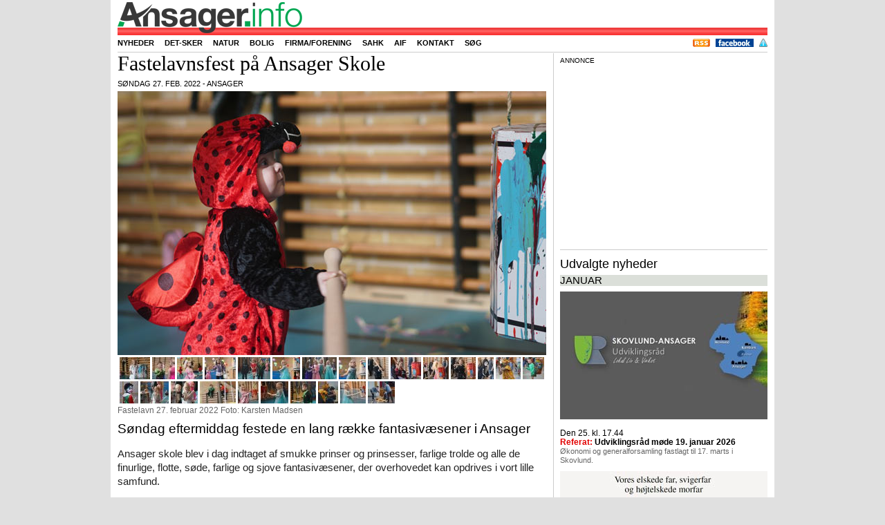

--- FILE ---
content_type: text/html; charset=UTF-8
request_url: https://ansager.info/id/8790/fastelavnsfest-paa-ansager-skole
body_size: 7414
content:
  

<!DOCTYPE html>
<html lang="da" xml:lang="da">

  <head>
    <meta http-equiv="Content-Type" content="text/html; charset=utf-8" /> 
	<meta name="viewport" content="width=device-width, initial-scale=1">
	<meta name="wot-verification" content="d09b12eb2af15b8517bb"/>
	<meta name="linkstant" content="183777401" />
	
	
  <style>
  @media screen and (max-width: 300px) {
.newsfulltekst p {
    font-size: 18px;
    line-height: 24px;
    font-weight: 300;
}}
  </style>
  
  	
    <meta property="og:image" content="https://ansager.info/foto/E8790-MAX.jpg" />
<meta property="og:image:width" content="2942" />
<meta property="og:image:height" content="2000" />
<meta property="og:url" content="https://ansager.info/id/8790/fastelavnsfest-paa-ansager-skole" />
<meta property="og:title" content="Fastelavnsfest på Ansager Skole" />
<meta property="og:description" content="Søndag eftermiddag festede en lang række fantasivæsener i Ansager" />
<link rel="canonical" href="https://ansager.info" />
<title>Ansager.info nyheder og kalender</title>
<meta name="description" content="Hvad sker der i Ansager. Nyheder og begivenheder for Ansager og omegn" />
<meta name="msvalidate.01" content="1A861C819F21EA73A54C8A22D92894BE" /><!-- wJhYEifxAou-vtM1nXNYafyX_Y0 -->  

<!-- Din hoved-CSS (PHP skal sende korrekt MIME-type og caching, se note nedenfor) -->
<link rel="stylesheet" href="/css/style.css.php" />

<!-- Performance for Google Fonts -->
<link rel="preconnect" href="https://fonts.googleapis.com">
<link rel="preconnect" href="https://fonts.gstatic.com" crossorigin>

<!-- Google Fonts: Cantata One (CSS2-syntaks) -->
<link href="https://fonts.googleapis.com/css2?family=Cantata+One&display=swap" rel="stylesheet">

<!-- Fancybox 2.1.5 CSS -->
<link rel="stylesheet" href="/fancybox/jquery.fancybox.css?v=2.1.5" media="screen">

<!-- Goal Thermometer CSS -->
<link rel="stylesheet" href="/goalthermo/css/goal-thermometer.css">

<!--
    <link type="text/css" href="/css/style.css.php" rel="stylesheet" />
   
    <link href="https://fonts.googleapis.com/css?family=Cantata+One:regular,medium,thin,italic,mediumitalic,bold" rel="stylesheet" type="text/css" />
	   
    <link rel="stylesheet" href="/fancybox/jquery.fancybox.css?v=2.1.5" type="text/css" media="screen" />
	<link href="/goalthermo/css/goal-thermometer.css" rel="stylesheet" type="text/css" />
-->	
	<link rel="apple-touch-icon" sizes="57x57" href="/favicon/apple-touch-icon-57x57.png">
<link rel="apple-touch-icon" sizes="60x60" href="/favicon/apple-touch-icon-60x60.png">
<link rel="apple-touch-icon" sizes="72x72" href="/favicon/apple-touch-icon-72x72.png">
<link rel="apple-touch-icon" sizes="76x76" href="/favicon/apple-touch-icon-76x76.png">
<link rel="apple-touch-icon" sizes="114x114" href="/favicon/apple-touch-icon-114x114.png">
<link rel="apple-touch-icon" sizes="120x120" href="/favicon/apple-touch-icon-120x120.png">
<link rel="apple-touch-icon" sizes="144x144" href="/favicon/apple-touch-icon-144x144.png">
<link rel="apple-touch-icon" sizes="152x152" href="/favicon/apple-touch-icon-152x152.png">
<link rel="apple-touch-icon" sizes="180x180" href="/favicon/apple-touch-icon-180x180.png">
<link rel="icon" type="image/png" href="/favicon/favicon-32x32.png" sizes="32x32">
<link rel="icon" type="image/png" href="/favicon/android-chrome-192x192.png" sizes="192x192">
<link rel="icon" type="image/png" href="/favicon/favicon-96x96.png" sizes="96x96">
<link rel="icon" type="image/png" href="/favicon/favicon-16x16.png" sizes="16x16">
<link rel="manifest" href="/favicon/manifest.json">
<link rel="mask-icon" href="/favicon/safari-pinned-tab.svg" color="#5bbad5">
<link rel="shortcut icon" href="/favicon/favicon.ico">
<meta name="msapplication-TileColor" content="#da532c">
<meta name="msapplication-TileImage" content="/favicon/mstile-144x144.png">
<meta name="msapplication-config" content="/favicon/browserconfig.xml">
<meta name="theme-color" content="#ffffff">

    <!-- <script type="text/javascript" charset="UTF-8" src="//cdn.cookie-script.com/s/a7ff866fc4ef6ba23d6e4429be3a481e.js"></script>	-->
	<!-- <script type="text/javascript" src="https://ajax.googleapis.com/ajax/libs/jquery/1.11.0/jquery.min.js"></script>
  	<script type="text/javascript" src="/fancybox/jquery.fancybox.pack.js?v=2.1.5"></script> -->
	<!-- <script type="text/javascript" src="/js/jquery.cookiebar.js"></script> -->
 <!--   <script type="text/javascript" src="https://maps.googleapis.com/maps/api/js?key=AIzaSyC1MwXD2D4tsJr2XxHlf96_ooZbxLNmf74"></script>
	<script async src="https://static.addtoany.com/menu/page.js"></script>  -->
 <!-- jQuery 3.7.1 (nyeste stabile) -->
<script src="https://ajax.googleapis.com/ajax/libs/jquery/3.7.1/jquery.min.js"></script>

<!-- (Valgfri men anbefalet) jQuery Migrate til ældre plugins som Fancybox 2.x -->
<script src="https://code.jquery.com/jquery-migrate-3.4.1.min.js"></script>

<!-- Fancybox 2.1.5 (kræver ofte Migrate under jQuery 3) -->
<script src="/fancybox/jquery.fancybox.pack.js?v=2.1.5"></script>

<!-- Google Maps – load asynkront og med callback hvis du har pop_initialize() -->
<script src="https://maps.googleapis.com/maps/api/js?key=AIzaSyC1MwXD2D4tsJr2XxHlf96_ooZbxLNmf74&callback=pop_initialize" async defer></script>

<!-- AddToAny -->
<script async src="https://static.addtoany.com/menu/page.js"></script>


<script type="text/javascript" src="/goalthermo/js/goal-thermometer2.js"></script>
<script type="text/javascript">
     goalAmount = 210000;
     currentAmount = 202200;
</script>

 
        
         
<script type="text/javascript">
<!--
	
$(document).ready(function(){

// fireAndForget('https://mikroturist.dk/harvest.php');

$('.clickcnt').click(function(){
 var id = $(this).attr('id');

 $.ajax({
  type: "GET",
 url: "https://ansager.info/clickcnt.php",
 data: 'cntid=' + id
 });
 });
 


/**
 * Infomode: vent, scroll hele siden, og skift derefter til næste side.
 * @param {number} videotimeSec - videolængde i sekunder (fra PHP)
 * @param {number} nextInfo     - næste info-nummer (fra PHP)
 */
function initInfoModeScroll(videotimeSec, nextInfo) {
  // --- 1) Grundmål ---
  var $win       = $(window);
  var $header    = $(".mainheader");
  var sheight    = $win.height() - ($header.length ? $header.outerHeight() : 0) - 35;

  // Scroll-boksen: brug .autoscroll hvis til stede, ellers hele indlægget
  var $box = $(".autoscroll");
  if (!$box.length) {
    $box = $(".normalentry").last(); // fallback: hele artiklen
  }
  if (!$box.length) {
    // Intet at scrolle – fail-safe: skift hurtigt
    setTimeout(function () {
      window.location = "https://ansager.info/index.php?info=" + nextInfo;
    }, 2000);
    return;
  }

  // Mål indhold til dine (eksisterende) beregninger
  var $text      = $(".newsfulltekst");
  var textheight = $text.length ? $text.outerHeight(true) : 0;
  var divheight  = $box.outerHeight(true);

  // Hvor meget “tekst der er at læse” (din logik)
  var toread = sheight - (divheight - textheight);
  if (toread > textheight) toread = textheight;
  if (toread < 0)          toread = 0;

  // --- 2) Ventetider ---
  var videotimeMs    = (Number(videotimeSec) || 0) * 1000;
  var readingMs      = Math.round(toread * 80000 / 600) + 5000; // ~800 ord/min + 5s buffer
  var initialDelay   = Math.max(videotimeMs, readingMs);        // vent før scroll starter

  // Hvor langt ned skal vi scrolle for at kunne se hele boksen?
  var startTop   = $win.scrollTop();
  var boxBottom  = $box.offset().top + $box.outerHeight(true);
  var targetTop  = Math.max(0, boxBottom - sheight);
  var distance   = Math.max(0, targetTop - startTop);

  // Scroll-varighed (lineær). Skaleret efter afstand, men klampet.
  var scrollMs   = distance < 50 ? 0 : Math.min(12000, Math.max(3000, Math.round(distance * 12)));

  // Efter-scroll pause (så bunden kan læses et øjeblik).
  var waitAfterScrollMs = Math.round(Math.min(sheight, distance) * 80000 / 600);

  // Samlet tid indtil sideskift
  var totalMs = initialDelay + scrollMs + waitAfterScrollMs;

  // --- 3) Scroll-animation ---
  if (distance > 0 && scrollMs > 0) {
    $("html, body")
      .delay(initialDelay)
      .animate({ scrollTop: targetTop }, scrollMs, "linear");
  }

  // --- 4) Sideskift ---
  setTimeout(function () {
    // spring til top før næste side (ser pænere ud)
    window.scrollTo(0, 0);
    window.location = "https://ansager.info/index.php?info=" + nextInfo;
  }, totalMs);
}

 


 $(".fancybox").fancybox({
       padding : 0,
	   helpers : {
                title : {
                    type : 'inside'
                }

            },
    });
 
 $(".various").fancybox({
        padding     : 0,
		maxWidth	: 1920,
		maxHeight	: 1080,
		
		fitToView	: true,
		autoSize	: true,
		closeClick	: false,
		openEffect	: 'none',
		closeEffect	: 'none'
	});


  
});


var globalmap; 

   
  

function setMarkers(map, locations) {
    const icon = {
        url: '/images/lodging.png', // Hovedikonets URL
        size: new google.maps.Size(32, 32), // Ikonets dimensioner
        origin: new google.maps.Point(0, 0), // Oprindelsespunkt
        anchor: new google.maps.Point(0, 32) // Ankerpunkt
    };

    const shadow = {
        url: '/images/lodging.shadow.png', // Skyggens URL
        size: new google.maps.Size(37, 32),
        origin: new google.maps.Point(0, 0),
        anchor: new google.maps.Point(0, 32)
    };

    const shape = {
        coord: [1, 1, 1, 32, 32, 32, 32, 1], // Klikbart område (polygon)
        type: 'poly'
    };

    locations.forEach((location) => {
        const { x, y, overskrift } = location.post;
        const position = new google.maps.LatLng(y, x);

        new google.maps.Marker({
            position,
            map,
            icon,
            shadow,
            shape,
            title: overskrift,
            zIndex: 0
        });
    });
}


      function pop_initialize() {
        const coordinates = { lat: 0, lng: 0 };

        const mapOptions = {
          zoom: 16,
          center: coordinates,
          mapTypeId: google.maps.MapTypeId.ROADMAP
        };

        const el = document.getElementById('pop_map_canvas');
        if (!el) return;

        const pop_map = new google.maps.Map(el, mapOptions);

        new google.maps.Marker({
          position: coordinates,
          map: pop_map,
          title: 'Adresse'
        });
      }
   
    
$(window).on('load', function () {
    writeCookie();
          pop_initialize();
      $("a#inline").fancybox({ padding : 0 });
    });

  
</script>


	
	
	
	<script type="text/javascript">
	<!--
	
	
	function fireAndForget(url) {
      // Create a request but don't process the response
      fetch(url).catch(() => {
        // Ignore any errors
      });
    }


	
	function writeCookie() { 
	  var today = new Date(); 
	  var the_date = new Date(Date.now() + 365*24*3600*1000); // 1 år
	  var the_cookie_date = the_date.toGMTString(); 
	  var the_cookie = "users_resolution="+ screen.width +"x"+ screen.height; 
	  var the_cookie = the_cookie + ";expires=" + the_cookie_date + "; path=/"; 
	  document.cookie=the_cookie
	} 
	
	
    var weather = [];
    function fgetweather() {
           $.ajax(
					{
						url: "https://ansager.info/weather.php",
						type: "get",
						dataType: "html",
						async: true,

						data: "",
						
						error: function(msg){
							$( ".weather" ).html( "-" );   // $( ".weather" ).html( "<p>Fejl i vejret</p>" + msg );
						},
																	
						success: function( msg ){
							weather = msg;
							img = '<img src="/weather/image.png" width="32" height="32" alt="" title="https://www.worldweatheronline.com" >'
							$( ".weather" ).html('<h2><span class="temperature">' + msg + '&degC</span></h2>' + img);
							
						}
					});			
               }
	
	function loadlogin() {
	  var jLink = $( this );	
	  // Launch AJAX request.
	  $.ajax({
		       url: "https://ansager.info/login.php",
					 type: "get",
					 dataType: "html",
					 data: "test",
					 error: function(){
							$( "#login" ).html( "<p>Page Not Found!!</p>" );
						},
						
											
						success: function( strData ){
							$( "#login" ).html( strData );
						}
					}							
					);
				// Prevent default click.
				return( false );					
			}
			
			
			
var coordinates = [];

function getcoordinates(art) {
           $.ajax(
					{
						url: "https://ansager.info/coordinates.php",
						type: "get",
						dataType: "html",
						async: true,

						data: "art=" + art,
						
						error: function(msg){
						$( "#jsonsvar" ).html( "<p>Page Not Found!!</p>" + msg );
						},
						
											
						success: function(msg){
    try {
        coordinates = JSON.parse(msg);
        setMarkers(globalmap, coordinates);
    } catch(e) {
        console.error('Bad JSON from coordinates.php', e, msg);
    }
}

					});			
               }
	
		

function popitup(url) {
	newwindow=window.open(url,'name','height=200,width=150');
	if (window.focus) {newwindow.focus()}
	return false;
}

//-->
</script>

 
<script async src="https://pagead2.googlesyndication.com/pagead/js/adsbygoogle.js?client=ca-pub-5025773024591559"
     crossorigin="anonymous"></script>
  



  </head>
<body>	
    <div id="content">
	  <div class="mainheader">
	    <div class="mainheader-center">
		  <div class="mainheader-name">
		  

		    <!--
			ansager.info/id/8790/fastelavnsfest-paa-ansager-skole</br>https://ansager.info/index.php?id=8790 
			 -->
			 <div class="floatleft topmargin"><a href="/"><img src="/images/ansagerinfo80.png"></a></div> 
			 
	        <!-- <div class="floatleft"><h5><a href="/"><span class="infocoloransager">Ansager</span><span class="infocolor">.info</span></a></h5></div> -->
			<!-- <div class="fb-like floatright" data-href="https://www.facebook.com/ansager.info" data-layout="button_count" data-action="like" data-show-faces="true" data-share="false"></div> -->
			<!-- <div class="fb-like" data-href="https://www.facebook.com/ansager.info" data-layout="button_count" data-action="like" data-show-faces="false" data-share="false"></div> -->
			<!-- <img height="1" width="1" alt="" style="display:none" src="https://www.facebook.com/offsite_event.php?id=6011247493244&amp;value=0&amp;currency=USD" /> -->
		   </div>
	   		  <div class="headmenu">
		    <ul class="sddm">
		      <li  ><a  href="/menu/nyhed">Nyheder</a></li>
			  <li  ><a href="/menu/detsker">Det-sker</a></li>
			 
			   
			  <!-- <li  ><a href="/menu/overnatning">Overnatning</a></li> -->
			  <li  ><a href="/tag/natur">Natur</a></li>
			  <li  ><a href="/tag/bolig">Bolig</a></li>
			 <!-- <li  ><a href="/menu/forening">Forening</a></li> -->
			
			  <li  ><a href="/menu/virksomhed">Firma/forening</a></li>
			 <!-- <li  ><a href="/menu/bagsiden">Bagsiden</a></li> -->
			 <!-- <li  ><a href="/menu/turist">Turist</a></li>       -->
			 <!-- <li  ><a href="/tag/demens">Demens</a></li>   -->
			   <!-- <li  ><a href="/tag/kv17">Kommunalvalg</a></li> -->
			 <!-- <li  ><a href="/tag/mariefestival">Mariefestival</a></li> -->
			  <!-- <li  ><a href="/tag/byfest"><img src="/logo/ansagerbyfestutal.jpg" style="margin-top: -1px; margin-bottom: -3px;" height="16px" alt=""></a></li>  -->
			 <!-- <li  ><a href="/tag/vikanogvil"><img src="/logo/vikanogvil.jpg" style="margin-top: -1px; margin-bottom: -3px;" height="16px" alt=""></a></li> -->
			  <!-- <li  ><a href="/tag/ansagerbyudvikling">Byudvikling</a></li> -->
			  <li  ><a href="/tag/sahk">SAHK</a></li> 
			  <li  ><a href="/tag/aif">AIF</a></li> 
			  <li  ><a href="/menu/kontakt">Kontakt</a></li>
			  <li  ><a href="/menu/sog">S&oslash;g</a></li>
			  <!--  <li> id=8790 </li> -->
		    </ul>
			
			


			<ul class="login floatright">
			 <li><a href="https://ansager.info/rss.xml" target="_blank" ><img src="/picture/rss.png" height="12" alt=""/></a></li> 
			 <li><a href="https://www.facebook.com/ansager.info" target="_blank" ><img src="/picture/facebook.gif" height="12" alt=""/></a></li> 
			 
			  <li><a href="https://ansager.info/tag/persondatapolitik"><img src="/picture/policy_big.gif" width="12" height="12" alt=""/></a></li>
			<!--  <li><a class='loginpop' href="https://ansager.info/signup.php">Opret bruger</a></li>
			  <li><a class='loginpop' href="http://ansager.info/login.php" >Login</a></li> -->
			 </ul>
		  </div>
		  <div class="vlinec0"><!-- ... --></div>
		  
	    </div>
	  </div>
	  

	  <div id="center">
	    <div class="container_b2"><div class="container_b1">
	    <div id="left620">
		
				
<script type="application/ld+json">{"@context":"https://schema.org","@type":"NewsArticle","mainEntityOfPage":{"@type":"WebPage","@id":"https://ansager.info/id/8790/fastelavnsfest-paa-ansager-skole"},"headline":"Fastelavnsfest på Ansager Skole","datePublished":"2022-02-27T19:52:12+01:00","dateModified":"2022-02-27T19:52:12+01:00","author":{"@type":"Person","name":"Karsten Madsen"},"publisher":{"@type":"Organization","name":"ansager.info","logo":{"@type":"ImageObject","url":"https://ansager.info/images/ansagerinfo80.png"}},"description":"Søndag eftermiddag festede en lang række fantasivæsener i Ansager","image":["https://ansager.info/foto/E8790-MAX.jpg"]}</script><div class="normalentry autoscroll"><div class="newstopheader font40 "><span class="newstitle">Fastelavnsfest på Ansager Skole</span></div><div class="uppertext">søndag 27. feb. 2022 - Ansager</div><div class="clear"><!-- --></div><div class="newsfullpictureselected"><a class="fancybox" rel="gallery1" title="" href="/foto/E8790-MAX.jpg"><img width="620" height="382" src="/foto/E8790-620.jpg" alt="Fastelavn 27. februar 2022" title="Fastelavn 27. februar 2022
Foto: Karsten Madsen"/></a><div class="tright"><a class="fancybox" rel="gallery1" title="" href="/foto/E8790-MAX-001.jpg"><img style="border:0;margin-left:3px;" src="/foto/E8790thumb-MAX-001.jpg" width="44" height="32" alt=""/></a><a class="fancybox" rel="gallery1" title="" href="/foto/E8790-MAX-002.jpg"><img style="border:0;margin-left:3px;" src="/foto/E8790thumb-MAX-002.jpg" width="33" height="32" alt=""/></a><a class="fancybox" rel="gallery1" title="" href="/foto/E8790-MAX-003.jpg"><img style="border:0;margin-left:3px;" src="/foto/E8790thumb-MAX-003.jpg" width="37" height="32" alt=""/></a><a class="fancybox" rel="gallery1" title="" href="/foto/E8790-MAX-004.jpg"><img style="border:0;margin-left:3px;" src="/foto/E8790thumb-MAX-004.jpg" width="45" height="32" alt=""/></a><a class="fancybox" rel="gallery1" title="" href="/foto/E8790-MAX-005.jpg"><img style="border:0;margin-left:3px;" src="/foto/E8790thumb-MAX-005.jpg" width="47" height="32" alt=""/></a><a class="fancybox" rel="gallery1" title="" href="/foto/E8790-MAX-006.jpg"><img style="border:0;margin-left:3px;" src="/foto/E8790thumb-MAX-006.jpg" width="40" height="32" alt=""/></a><a class="fancybox" rel="gallery1" title="" href="/foto/E8790-MAX-007.jpg"><img style="border:0;margin-left:3px;" src="/foto/E8790thumb-MAX-007.jpg" width="50" height="32" alt=""/></a><a class="fancybox" rel="gallery1" title="" href="/foto/E8790-MAX-008.jpg"><img style="border:0;margin-left:3px;" src="/foto/E8790thumb-MAX-008.jpg" width="39" height="32" alt=""/></a><a class="fancybox" rel="gallery1" title="" href="/foto/E8790-MAX-009.jpg"><img style="border:0;margin-left:3px;" src="/foto/E8790thumb-MAX-009.jpg" width="30" height="32" alt=""/></a><a class="fancybox" rel="gallery1" title="" href="/foto/E8790-MAX-010.jpg"><img style="border:0;margin-left:3px;" src="/foto/E8790thumb-MAX-010.jpg" width="44" height="32" alt=""/></a><a class="fancybox" rel="gallery1" title="" href="/foto/E8790-MAX-011.jpg"><img style="border:0;margin-left:3px;" src="/foto/E8790thumb-MAX-011.jpg" width="37" height="32" alt=""/></a><a class="fancybox" rel="gallery1" title="" href="/foto/E8790-MAX-012.jpg"><img style="border:0;margin-left:3px;" src="/foto/E8790thumb-MAX-012.jpg" width="36" height="32" alt=""/></a><a class="fancybox" rel="gallery1" title="" href="/foto/E8790-MAX-013.jpg"><img style="border:0;margin-left:3px;" src="/foto/E8790thumb-MAX-013.jpg" width="23" height="32" alt=""/></a><a class="fancybox" rel="gallery1" title="" href="/foto/E8790-MAX-014.jpg"><img style="border:0;margin-left:3px;" src="/foto/E8790thumb-MAX-014.jpg" width="36" height="32" alt=""/></a><a class="fancybox" rel="gallery1" title="" href="/foto/E8790-MAX-015.jpg"><img style="border:0;margin-left:3px;" src="/foto/E8790thumb-MAX-015.jpg" width="31" height="32" alt=""/></a><a class="fancybox" rel="gallery1" title="" href="/foto/E8790-MAX-016.jpg"><img style="border:0;margin-left:3px;" src="/foto/E8790thumb-MAX-016.jpg" width="27" height="32" alt=""/></a><a class="fancybox" rel="gallery1" title="" href="/foto/E8790-MAX-017.jpg"><img style="border:0;margin-left:3px;" src="/foto/E8790thumb-MAX-017.jpg" width="41" height="32" alt=""/></a><a class="fancybox" rel="gallery1" title="" href="/foto/E8790-MAX-018.jpg"><img style="border:0;margin-left:3px;" src="/foto/E8790thumb-MAX-018.jpg" width="39" height="32" alt=""/></a><a class="fancybox" rel="gallery1" title="" href="/foto/E8790-MAX-019.jpg"><img style="border:0;margin-left:3px;" src="/foto/E8790thumb-MAX-019.jpg" width="52" height="32" alt=""/></a><a class="fancybox" rel="gallery1" title="" href="/foto/E8790-MAX-020.jpg"><img style="border:0;margin-left:3px;" src="/foto/E8790thumb-MAX-020.jpg" width="30" height="32" alt=""/></a><a class="fancybox" rel="gallery1" title="" href="/foto/E8790-MAX-021.jpg"><img style="border:0;margin-left:3px;" src="/foto/E8790thumb-MAX-021.jpg" width="40" height="32" alt=""/></a><a class="fancybox" rel="gallery1" title="" href="/foto/E8790-MAX-022.jpg"><img style="border:0;margin-left:3px;" src="/foto/E8790thumb-MAX-022.jpg" width="37" height="32" alt=""/></a><a class="fancybox" rel="gallery1" title="" href="/foto/E8790-MAX-023.jpg"><img style="border:0;margin-left:3px;" src="/foto/E8790thumb-MAX-023.jpg" width="29" height="32" alt=""/></a><a class="fancybox" rel="gallery1" title="" href="/foto/E8790-MAX-024.jpg"><img style="border:0;margin-left:3px;" src="/foto/E8790thumb-MAX-024.jpg" width="37" height="32" alt=""/></a><a class="fancybox" rel="gallery1" title="" href="/foto/E8790-MAX-025.jpg"><img style="border:0;margin-left:3px;" src="/foto/E8790thumb-MAX-025.jpg" width="39" height="32" alt=""/></a></div><div class="fototekst">Fastelavn 27. februar 2022 Foto: Karsten Madsen</div></div><div class="newsfullsubheader">Søndag eftermiddag festede en lang række fantasivæsener i Ansager</div><div class="newsfulltekst read_more_split"><p>Ansager skole blev i dag indtaget af smukke prinser og prinsesser, farlige trolde og alle de finurlige, flotte, søde, farlige og sjove fantasivæsener, der overhovedet kan opdrives i vort lille samfund.</p>
<p><i>Karsten Madsen</i></p></div><div class="vlinec"><!-- ... --></div><div class="vistcounter">vist 366 gange&nbsp;&nbsp;</div><div class="tagdiv"> <a class="firmtag" href="/tag/ansagerskole">&nbsp;Ansager Skole&nbsp;</a>  <a class="firmtag" href="/tag/borgerforening">&nbsp;Borgerforeningen&nbsp;</a>  <a class="cattag" href="/tag/aifgymnastik">&nbsp;Gymnastikudvalget&nbsp;</a>  <a class="firmtag" href="/tag/fdf">&nbsp;FDF&nbsp;</a> <a id="inline" class="maptag" href="#pop_map_canvas">&nbsp;Kort&nbsp;</a></div><div class="sharebutton"><div class="a2a_kit a2a_kit_size_32 a2a_default_style"><a class="a2a_button_facebook"></a><a class="a2a_dd"></a></div></div></div>
<div class="vlinec0"><!-- ... --></div>
</div><div id="right320"><div class="annonce">Annonce</div><div class="ad-slot"><script async src="https://pagead2.googlesyndication.com/pagead/js/adsbygoogle.js?client=ca-pub-5025773024591559"
     crossorigin="anonymous"></script>
<!-- ano-300 -->
<ins class="adsbygoogle"
     style="display:inline-block;width:300px;height:250px"
     data-ad-client="ca-pub-5025773024591559"
     data-ad-slot="3751714843"></ins>
<script>
     (adsbygoogle = window.adsbygoogle || []).push({});
</script></div><div class="vline"><!-- ... --></div>
<!--googleoff: all--><h1 class="eventlistoverskrift">Udvalgte nyheder</h1><div class="eventlistsep">januar</div><ul class="eventlist"><li><a class="newsrightpicture noleftmargin" href="https://ansager.info/id/11245/referat-udviklingsraad-mode-19-januar-2026" ><img src="/foto/E11245-320.jpg" width="300" height="185" alt="" title=""/></a><span class="eventlistdatetime">Den 25. kl. 17.44</span><a class="eventlistdatetimetitle" href="https://ansager.info/id/11245/referat-udviklingsraad-mode-19-januar-2026" ><span class="red">Referat: </span><span class="newstitle">Udviklingsråd møde 19. januar 2026</span><br /><span class="eventlistsubtitle">Økonomi og generalforsamling fastlagt til 17. marts i Skovlund.</span></a></li>
<li><a class="newsrightpicture noleftmargin" href="https://ansager.info/id/11249/leif-ludvig-sorensen-er-dod" ><img src="/foto/E11249-320.jpg" width="300" height="185" alt="" title=""/></a><span class="eventlistdatetime">Den 26. kl. 11.37</span><a class="eventlistdatetimetitle" href="https://ansager.info/id/11249/leif-ludvig-sorensen-er-dod" ><span class="newstitle">Leif Ludvig Sørensen er død</span><br /><span class="eventlistsubtitle">Vores elskede far, svigerfar og højtelskede morfar er stille sovet ind</span></a></li>
<li><a class="newsrightpicture noleftmargin" href="https://ansager.info/id/11211/kulturaften-paa-ansager-skole" ><img src="/foto/E11211-320.jpg" width="300" height="185" alt="" title=""/></a><span class="eventlistdatetime">Den  9. kl. 21.01</span><a class="eventlistdatetimetitle" href="https://ansager.info/id/11211/kulturaften-paa-ansager-skole" ><span class="newstitle">Kulturaften på Ansager Skole</span><br /><span class="eventlistsubtitle">Film, fællesskab og dialog om kunstens betydning i landdistrikter.</span></a></li>
</ul>
<!--googleon: all-->

--- FILE ---
content_type: text/html; charset=utf-8
request_url: https://www.google.com/recaptcha/api2/aframe
body_size: 225
content:
<!DOCTYPE HTML><html><head><meta http-equiv="content-type" content="text/html; charset=UTF-8"></head><body><script nonce="1cL4HAY3ZIhJsBT2DgPCyg">/** Anti-fraud and anti-abuse applications only. See google.com/recaptcha */ try{var clients={'sodar':'https://pagead2.googlesyndication.com/pagead/sodar?'};window.addEventListener("message",function(a){try{if(a.source===window.parent){var b=JSON.parse(a.data);var c=clients[b['id']];if(c){var d=document.createElement('img');d.src=c+b['params']+'&rc='+(localStorage.getItem("rc::a")?sessionStorage.getItem("rc::b"):"");window.document.body.appendChild(d);sessionStorage.setItem("rc::e",parseInt(sessionStorage.getItem("rc::e")||0)+1);localStorage.setItem("rc::h",'1769585943628');}}}catch(b){}});window.parent.postMessage("_grecaptcha_ready", "*");}catch(b){}</script></body></html>